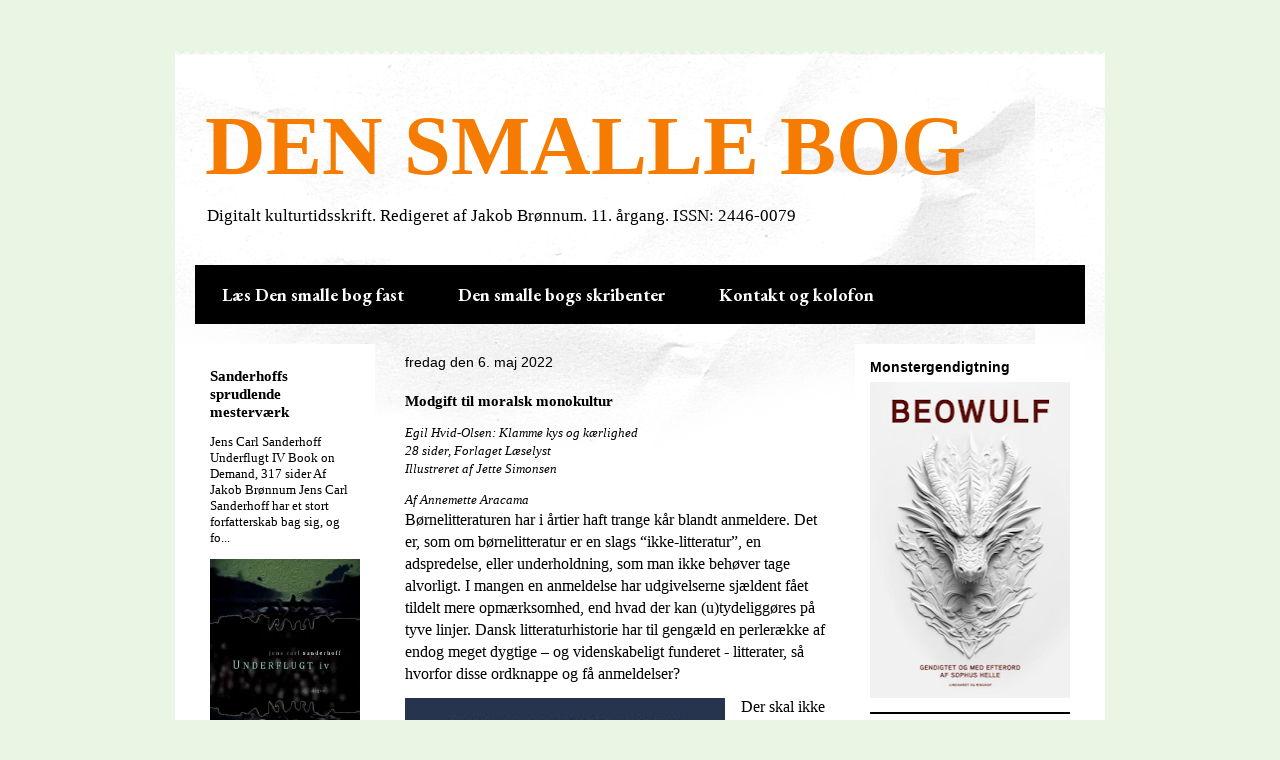

--- FILE ---
content_type: text/html; charset=UTF-8
request_url: https://densmallebog.blogspot.com/b/stats?style=BLACK_TRANSPARENT&timeRange=ALL_TIME&token=APq4FmBEAa8beRTktrFRZKbz41kpwwHauKb_MYVSYvTfc4Y6m9uYT35NpYbgGuQSPgzDaALynpItO6tAUnLOOps1gwGJwhEnzw
body_size: -34
content:
{"total":275380,"sparklineOptions":{"backgroundColor":{"fillOpacity":0.1,"fill":"#000000"},"series":[{"areaOpacity":0.3,"color":"#202020"}]},"sparklineData":[[0,12],[1,12],[2,84],[3,25],[4,37],[5,6],[6,53],[7,52],[8,27],[9,25],[10,68],[11,90],[12,69],[13,8],[14,12],[15,12],[16,13],[17,10],[18,98],[19,18],[20,26],[21,37],[22,23],[23,14],[24,20],[25,29],[26,31],[27,19],[28,10],[29,7]],"nextTickMs":3600000}